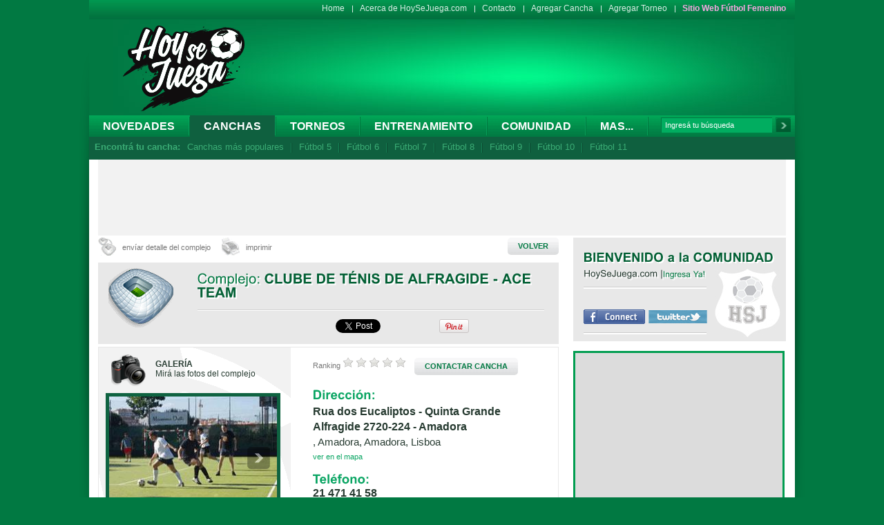

--- FILE ---
content_type: text/html; charset=utf-8
request_url: https://www.hoysejuega.com/canchas-de-futbol/1096-clube-de-tenis-de-alfragide-ace-team.htm
body_size: 14734
content:


<!DOCTYPE html PUBLIC "-//W3C//DTD XHTML 1.0 Transitional//EN" "http://www.w3.org/TR/xhtml1/DTD/xhtml1-transitional.dtd">
<html xmlns="http://www.w3.org/1999/xhtml"><head>
<meta http-equiv="Content-Type" content="text/html; charset=utf-8" />
<base href="https://www.hoysejuega.com/" />
<meta http-equiv="Content-Type" content="text/html; charset=utf-8" />
 
<title>Clube de Ténis de Alfragide - ACE Team - Dirección y teléfono de Clube de Ténis de Alfragide - ACE Team - Canchas - Hoysejuega.com</title><meta name="keywords" content="Clube de Ténis de Alfragide - ACE Team, Lisboa, Amadora, Rua dos Eucaliptos - Quinta Grande Alfragide 2720-224 - Amadora, 21 471 41 58" /><meta name="description" content="Clube de Ténis de Alfragide - ACE Team, Dirección de Clube de Ténis de Alfragide - ACE Team - Teléfono de Clube de Ténis de Alfragide - ACE Team - Amadora" />

<meta property="og:title" content="Clube de Ténis de Alfragide - ACE Team - Dirección y teléfono de Clube de Ténis de Alfragide - ACE Team - Canchas - Hoysejuega.com" /> 
<meta property="og:type" content="article" /> 
<meta property="og:image" content="https://www.hoysejuega.com/uploads/Modules/Complejos/296_170_aluguer_fut5.jpg" />
<meta property="og:site_name" content="HoySeJuega.com" />
<meta property="og:description" content="Clube de Ténis de Alfragide - ACE Team, Dirección de Clube de Ténis de Alfragide - ACE Team - Teléfono de Clube de Ténis de Alfragide - ACE Team - Amadora" />
<!-- meta property="fb:app_id" content="245102845609090" /-->
<meta property="fb:app_id" content="146809965460384" />



<meta http-equiv="Content-Type" content="text/html; charset=iso-8859-1">
<meta http-equiv="imagetoolbar" content="no" />


<!-- Estilos -->
<link href="_css/estilos.css" rel="stylesheet" type="text/css" />

<link href="_css/fancydropdown.css" rel="stylesheet" type="text/css" />
<link href="_javascript/fancybox/jquery.fancybox-1.3.4.css" rel="stylesheet" type="text/css" />


<!-- FAVICON -->
<link rel="shortcut icon" href="favicon.ico" >

<!-- Javascript -->
<script src="_javascript/AC_RunActiveContent.js" type="text/javascript"></script>
<script type="text/javascript" src="https://ajax.googleapis.com/ajax/libs/jquery/1.7/jquery.min.js"></script>




<!-- DROPDOWN MENU -->
<script type="text/javascript" src="_javascript/fancydropdown.js"></script>


<script language="javascript" type="text/javascript" src="_funciones/basicFunctions.js"></script>
<script language="javascript" type="text/javascript" src="_javascript/cufon.js"></script>
<script language="javascript" type="text/javascript" src="_javascript/varsity.js"></script>
<script language="javascript" type="text/javascript" src="_javascript/arial.js"></script>



<!-- FANCY BOX -->
<script type="text/javascript" src="_javascript/fancybox/jquery.mousewheel-3.0.4.pack.js"></script>
<script type="text/javascript" src="_javascript/fancybox/jquery.fancybox-1.3.4.pack.js"></script>




<!-- PNG FIX -->
<script type="text/javascript" src="_javascript/pngfix.js"></script>

<!-- CONTENIDO TABULADO -->
<script type="text/javascript" src="_javascript/jquery.easing.1.3.js"></script>
<script type="text/javascript" src="_javascript/jquery.coda-slider-2.0.js"></script>
<!--[if IE 6]>
    <script src="Scripts/pngfix.js"></script>
    <script>
      DD_belatedPNG.fix('.png_bg, img');
    </script>
        
<![endif]-->

<!-- CUFON REEMPLAZO DE FUENTES-->

    <script type="text/javascript">
    
    Cufon.replace('h1, h2, h3, h4',{fontFamily: 'arial', hover:true  });
    Cufon.replace('.borde_blanco',{textShadow:'2px 2px #fff', hover:true});
    Cufon.replace('.borde_negro',{textShadow:'2px 2px #000', hover:true});
    Cufon.replace('.borde_verde',{textShadow:'2px 2px #024426', hover:true});
    Cufon.replace('.var',{fontFamily: 'varsity'});
    
    
    
        /*if (/MSIE (\d+\.\d+);/.test(navigator.userAgent)){ //test for MSIE x.x;
 var ieversion=new Number(RegExp.$1) // capture x.x portion and store as a number
 if (ieversion>=8)
  Cufon.replace('h1');
 else if (ieversion>=7)
  Cufon.replace('h1');
 else if (ieversion>=6)
  Cufon.replace('h1, h2, h3, h4');
 else if (ieversion>=5)
  Cufon.replace('h1');
}
else
 Cufon.replace('h1, h2, h3, h4');*/

    
  </script>



<!-- FUNCION PARA IR ARRIBA -->
<script type="text/javascript">
    $(document).ready(function() {
    $('a[rel=top]').bind('click',function(event){
        var $anchor = $(this);
        $('html, body').stop().animate({
            scrollTop: $($anchor.attr('href')).offset().top
        }, 1500,'easeInOutExpo');
        /*
        if you don't want to use the easing effects:
        $('html, body').stop().animate({
            scrollTop: $($anchor.attr('href')).offset().top
        }, 1000);
        */
        event.preventDefault();
    });
});
  </script>

<!-- PAUTAS HOYSEJUEGA GOOGLEADDADSENSESERVICE -->

<script type='text/javascript' src='https://partner.googleadservices.com/gampad/google_service.js'>
</script>
<script type='text/javascript'>
GS_googleAddAdSenseService("ca-pub-2602781084435740");
GS_googleEnableAllServices();
</script>
<script type='text/javascript'>
<!-- ACA LISTO LOS SLOTS DE TODOS LOS ESPACIOS -->
<!-- BANNER A1 -->
GA_googleAddSlot("ca-pub-2602781084435740", "HSJA1_2012");
<!-- BANNER A -->
GA_googleAddSlot("ca-pub-2602781084435740", "HSJA_2012");
<!-- BANNER B -->
GA_googleAddSlot("ca-pub-2602781084435740", "HSJB_2012");
<!-- BANNER C -->
GA_googleAddSlot("ca-pub-2602781084435740", "HSJC_2012");
<!-- BANNER D -->
GA_googleAddSlot("ca-pub-2602781084435740", "HSJD_2012");
<!-- BANNER E -->
GA_googleAddSlot("ca-pub-2602781084435740", "HSJE_2012");
<!-- BANNER F -->
GA_googleAddSlot("ca-pub-2602781084435740", "HSJF_2012");
<!-- BANNER G -->
GA_googleAddSlot("ca-pub-2602781084435740", "HSJG_2012");
<!-- BANNER HC -->
GA_googleAddSlot("ca-pub-2602781084435740", "HSJHC_2012");
<!-- BANNER HT -->
GA_googleAddSlot("ca-pub-2602781084435740", "HSJHT_2012");
<!-- BANNER LATERAL IZQUIERDO -->
GA_googleAddSlot("ca-pub-2602781084435740", "HSJLI_2012");
<!-- BANNER LATERAL DERECHO -->
GA_googleAddSlot("ca-pub-2602781084435740", "HSJLD_2012");
<!-- BANNER Z -->
GA_googleAddSlot("ca-pub-2602781084435740", "HSJZ-2012");
<!-- BANNER Y -->
GA_googleAddSlot("ca-pub-2602781084435740", "HSJY_2012");
<!-- BANNER I -->
GA_googleAddSlot("ca-pub-2602781084435740", "HSJI_2012");
<!-- BANNER DESPLEGABLE NC -->
GA_googleAddSlot("ca-pub-2602781084435740", "HSJNC_2012");
<!-- BANNER OC -->
GA_googleAddSlot("ca-pub-2602781084435740", "hsjOC_2013");
</script>
<script type='text/javascript'>
GA_googleFetchAds();
</script>





<script async='async' src='https://www.googletagservices.com/tag/js/gpt.js'></script>
<script>
  var googletag = googletag || {};
  googletag.cmd = googletag.cmd || [];
</script>

<script>
  googletag.cmd.push(function() {
    googletag.defineSlot('/3209122/HSJ_ENC', [300, 250], 'div-gpt-ad-1493230227393-0').addService(googletag.pubads());

    googletag.defineSlot('/3209122/HSJM_2017', [308, 184], 'div-gpt-ad-1510082843163-0').addService(googletag.pubads());

    googletag.defineSlot('/3209122/HSJZ-2012', [300, 250], 'div-gpt-ad-1547739825240-0').addService(googletag.pubads());

    googletag.defineSlot('/3209122/HSJD_2012', [468, 60], 'div-gpt-ad-1547748571571-0').addService(googletag.pubads());

    googletag.defineSlot('/3209122/HSJE_2012', [654, 85], 'div-gpt-ad-1547749094312-0').addService(googletag.pubads());

    googletag.defineSlot('/3209122/HSJG_2012', [654, 117], 'div-gpt-ad-1547748877339-0').addService(googletag.pubads());

    googletag.defineSlot('/3209122/HSJHC_2012', [300, 100], 'div-gpt-ad-1547752688676-0').addService(googletag.pubads());

    googletag.defineSlot('/3209122/HSJA1_2012', [728, 90], 'div-gpt-ad-1547836710169-0').addService(googletag.pubads());

    googletag.defineSlot('/3209122/HSJLD_2012', [100, 600], 'div-gpt-ad-1547836863972-0').addService(googletag.pubads());

    googletag.defineSlot('/3209122/HSJLI_2012', [100, 600], 'div-gpt-ad-1547836985534-0').addService(googletag.pubads());

    googletag.defineSlot('/3209122/HSJNC_2012', [996, 300], 'div-gpt-ad-1547837390290-0').addService(googletag.pubads());

    googletag.defineSlot('/3209122/HSJI_2012', [308, 127], 'div-gpt-ad-1548183745599-0').addService(googletag.pubads());

    googletag.defineSlot('/3209122/HSJY_2012', [250, 250], 'div-gpt-ad-1548183946055-0').addService(googletag.pubads());

    googletag.defineSlot('/3209122/HSJHT_2012', [300, 100], 'div-gpt-ad-1547756624097-0').addService(googletag.pubads());

    googletag.defineSlot('/3209122/HSJF_2012', [654, 117], 'div-gpt-ad-1548185072241-0').addService(googletag.pubads());


    googletag.pubads().enableSingleRequest();
    googletag.enableServices();
  });
</script>






<!-- Google Analytics -->

<!-- Google Tag Manager -->
<script>(function(w,d,s,l,i){w[l]=w[l]||[];w[l].push({'gtm.start':
new Date().getTime(),event:'gtm.js'});var f=d.getElementsByTagName(s)[0],
j=d.createElement(s),dl=l!='dataLayer'?'&l='+l:'';j.async=true;j.src=
'https://www.googletagmanager.com/gtm.js?id='+i+dl;f.parentNode.insertBefore(j,f);
})(window,document,'script','dataLayer','G-YXL0NTD2BF');</script>
<!-- End Google Tag Manager -->


<!-- Google Tag Manager (noscript) -->
<noscript><iframe src="https://www.googletagmanager.com/ns.html?id=G-YXL0NTD2BF"
height="0" width="0" style="display:none;visibility:hidden"></iframe></noscript>
<!-- End Google Tag Manager (noscript) -->

<script>
(function(i,s,o,g,r,a,m){i['GoogleAnalyticsObject']=r;i[r]=i[r]||function(){
(i[r].q=i[r].q||[]).push(arguments)},i[r].l=1*new Date();a=s.createElement(o),
m=s.getElementsByTagName(o)[0];a.async=1;a.src=g;m.parentNode.insertBefore(a,m)
})(window,document,'script','https://www.google-analytics.com/analytics.js','ga');

ga('create', 'UA-556063-1', 'auto');
ga('send', 'pageview');

</script>

<!-- Google tag (gtag.js) --> <script async src="https://www.googletagmanager.com/gtag/js?id=G-YXL0NTD2BF"></script> <script> window.dataLayer = window.dataLayer || []; function gtag(){dataLayer.push(arguments);} gtag('js', new Date()); gtag('config', 'G-YXL0NTD2BF'); </script>

<script>
/**
* Función de Google Analytics que realiza un seguimiento de un clic en un enlace externo.
* Esta función toma una cadena de URL válida como argumento y la utiliza
* como la etiqueta del evento.
*/
var trackOutboundLink = function(url) {
   ga('send', 'event', 'destacados', 'click', url, {'hitCallback':
     function () {
      console.log('se contabilizo ' + url);
       //document.location = url;
       //window.open(url, '_blank');
     }
   });
}
</script>


<!-- BOTON DE LOGIN CON TWITTER -->
<script src="https://platform.twitter.com/anywhere.js?id=RvOj5tXbhtMvxUItEMEoQ&v=1" type="text/javascript"></script>
<!-- BOTON DE GOOGLE +1 -->

<script type="text/javascript">
  window.___gcfg = {lang: 'es-419'};

  (function() {
    var po = document.createElement('script'); po.type = 'text/javascript'; po.async = true;
    po.src = 'https://apis.google.com/js/plusone.js';
    var s = document.getElementsByTagName('script')[0]; s.parentNode.insertBefore(po, s);
  })();
</script>

  </head>  <body id="Canchas">


<!-- ClickTale Top part -->
<script type="text/javascript">
      var WRInitTime=(new Date()).getTime();
</script>
<!-- ClickTale end of Top part -->




<!-- JAVASCRIPT SDK HSJ FACEBOOK -->
<div id="fb-root"></div>
<script>(function(d, s, id) {
  var js, fjs = d.getElementsByTagName(s)[0];
  if (d.getElementById(id)) return;
  js = d.createElement(s); js.id = id;
  js.src = "//connect.facebook.net/es_LA/all.js#xfbml=1&appId=146809965460384";
  fjs.parentNode.insertBefore(js, fjs);
}(document, 'script', 'facebook-jssdk'));</script>

	<div id="head"> <a href="https://www.hoysejuega.com" class="hsjlogo png_bg"></a>
  <!-- SI EL BANNER PASA A SER COMPLETO (728X90) REMOVER LOS ESTILOS AL DIV Y SACAR EL ULTIMO BR -->

<div id="banner_head_728x90" style="/* padding:15px 0; */ height:60px; background:none; border:none;">
  



<!-- /3209122/HSJA1_2012 -->
<div id='div-gpt-ad-1547836710169-0' style='height:90px; width:728px;'>
<script>
googletag.cmd.push(function() { googletag.display('div-gpt-ad-1547836710169-0'); });
</script>
</div>









  
  <br style="clear:both;" />
</div>

  <div id="menu_sup">
    <ul class="menu_sup">
    <li> <a href="https://www.hoysejuega.com/" title="Home"  class="home" target='_top'>Home</a></li>
    <li class="separador"></li>
    <li> <a href="https://www.hoysejuega.com/acerca-de-hoy-se-juega-com.htm" title="Acerca de HoySeJuega.com"  class="acercade" target='_top'>Acerca de HoySeJuega.com</a></li>
    <li class="separador"></li>
    <li> <a href="https://www.hoysejuega.com/contacto.htm" title="Contacto"  class="contacto" target='_top'>Contacto</a></li>
    <li class="separador"></li>
    <li> <a href="https://www.hoysejuega.com/agregar-cancha-complejo.htm" title="Agregar Cancha/Complejo"  class="agregarcancha" target='_top'>Agregar Cancha</a></li>
    <li class="separador"></li>
    <li> <a href="https://www.hoysejuega.com/agregar-torneo.htm" title="Agregar Torneo"  class="agregartorneo" target='_top'>Agregar Torneo</a></li>
    <li class="separador"></li>
    <li>
                    <a href="http://www.hoysejuegafem.com" target="_blank" class="hsj-fem-link">Sitio Web Fútbol Femenino</a>
    </li>
<!--    
<li class="separador"></li>

<li>
   <a href="https://play.google.com/store/apps/details?id=com.p3design.hsj" target="_blank"><img src="/_imagenes/hsj_icon167x167.png" width="16" alt="HSJ Icon" style="vertical-align: middle;"> <span style="vertical-align: middle;">App</span></a>
</li> 
<li class="separador"></li>

    <li style="width: 40px; padding-top: 5px;"><div class="g-plusone" data-size="small"></div></li> 
-->
    <br style="clear:both;" />
</ul>

<!--
<script type="text/javascript">
  window.___gcfg = {lang: 'es'};

  (function() {
    var po = document.createElement('script'); po.type = 'text/javascript'; po.async = true;
    po.src = 'https://apis.google.com/js/plusone.js';
    var s = document.getElementsByTagName('script')[0]; s.parentNode.insertBefore(po, s);
  })();
</script> -->

    <div id="paises">
</div>
  </div>
  <div id="mainmenu">
	<ul class="tabss ">
		<li class="hasmore"><a href="https://www.hoysejuega.com/novedades" class="novedades" target="_top">Novedades</a>

                     <ul class="dropdown subitems" style="width: 160px; display: none;">
                            <li><a href="https://www.hoysejuega.com/novedades/noticias" class="news" style="padding-left: 0px;">Noticias</a></li>
                            <li><a href="https://www.hoysejuega.com/novedades/entrevistas" class="entrevistas" style="padding-left: 0px;">Entrevistas</a></li>
                            <li class="last"><a href="https://www.hoysejuega.com/novedades/especiales" class="especiales" style="padding-left: 0px;">Especiales</a></li>
                     </ul>

         </li>
        
        <li class="separador"></li>
        <li><a href="https://www.hoysejuega.com/canchas-de-futbol" class="canchas" target="_top">Canchas</a></li>
        <li class="separador"></li>
        <li><a href="https://www.hoysejuega.com/torneos-de-futbol" class="torneos" target="_top">Torneos</a></li>
        <li class="separador"></li>
        <li><a href="https://www.hoysejuega.com/listado-centros-entrenamiento-futbol" class="centros" target="_top">Entrenamiento</a></li>
        <li class="separador"></li>
        <li><a href="https://www.hoysejuega.com/comunidad/" class="comunidad" target="_top">Comunidad</a></li>
        
             
        </li>

<li class="separador"></li>
        <li><a href="https://www.hoysejuega.com/futbol-amateur" class="pasion" target="_top">Mas...</a>

             <ul class="dropdown subitems" style="width: 190px; display: none;">
                   <li> <a href="https://www.hoysejuega.com/hsj-tv/galeria-de-videos.htm" title="HSJ TV"  class="hsjtv" target='_top'>HSJ TV</a></li>
                   <li><a href="https://www.hoysejuega.com/escudos.php" class="escudos" style="padding-left: 0px;">Diseñador de escudos</a></li>
                   <li><a href="https://www.hoysejuega.com/futbol-amateur/futbolpedia" class="futbolpedia">Futbolpedia</a></li>
                   <li><a href="https://www.hoysejuega.com/futbol-amateur/curiosidades" class="curiosidades">Curiosidades</a></li>
                   <li><a href="https://www.hoysejuega.com/futbol-amateur/promociones" class="promociones" style="padding-left: 0px;">Promociones</a></li>
                   <li class="last"><a href="https://www.hoysejuega.com/futbol-amateur/equipos-de-futbol-hoysejuega" class="equipos" style="padding-left: 0px;">Equipos</a></li>
             </ul>

        </li>

        <li class="separador"></li>
        <li class="buscador">

				<form id="cntnt01moduleform_1" method="get" action="https://www.hoysejuega.com/resultados-de-busqueda.htm" class="cms_form" target="_top">
<div class="hidden"> 
<input type="hidden" name="mact" value="Search,cntnt01,dosearch,0" /> 
<input type="hidden" name="cntnt01returnid" value="100" /> 
</div> 
			<table width="188" border="0" cellspacing="0" cellpadding="0">
				<tr>
<td width="155">
<input type="text" id="cntnt01searchinput" name="cntnt01searchinput" size="20" maxlength="50" value="Ingresá tu búsqueda" autocomplete="off" onfocus="if(this.value==this.defaultValue) this.value='';" onblur="if(this.value=='') this.value=this.defaultValue;"/>
</td>
<td width="3">&nbsp;</td>
<td width="29" align="right"><input class="buscar png_bg" name="submit" value="" type="submit" /></td>
<input type="hidden" id="cntnt01origreturnid" name="cntnt01origreturnid" value="76" />
<input type="hidden" id="cntnt01modules" name="cntnt01modules" value="Complejos,Torneos,CGBlog,Search" />

</tr>
			</table>

</form>



        </li>
    </ul>
	<!-- <br style="clear:both;" /> -->

<ul class="interno">
  <li><strong>Encontrá tu cancha:</strong></li>
    <li><a href="https://www.hoysejuega.com/busqueda/canchas-de-futbol-mas-populares" class="">Canchas más populares</a></li>
      <li class="separador"></li>
      

<li><a href="https://www.hoysejuega.com/canchas-de-futbol-5/j/1/" class="">Fútbol 5</a></li>
<li class="separador"></li>
<li><a href="https://www.hoysejuega.com/canchas-de-futbol-6/j/2/" class="">Fútbol 6</a></li>
<li class="separador"></li>
<li><a href="https://www.hoysejuega.com/canchas-de-futbol-7/j/3" class="">Fútbol 7</a></li>
<li class="separador"></li>
<li><a href="https://www.hoysejuega.com/canchas-de-futbol-8/j/4" class="">Fútbol 8</a></li>
<li class="separador"></li>
<li><a href="https://www.hoysejuega.com/canchas-de-futbol-9/j/5" class="">Fútbol 9</a></li>
<li class="separador"></li>
<li><a href="https://www.hoysejuega.com/canchas-de-futbol-10/j/6" class="">Fútbol 10</a></li>
<li class="separador"></li>
<li><a href="https://www.hoysejuega.com/canchas-de-futbol-11/j/7" class="">Fútbol 11</a></li>


  </ul>

	    </div>
</div>
<div id="wrapper">

<div id="banner_100x600_skycraper_izq">

	<!-- /3209122/HSJLI_2012 -->
	<div id='div-gpt-ad-1547836985534-0' style='height:600px; width:100px;'>
	<script>
	googletag.cmd.push(function() { googletag.display('div-gpt-ad-1547836985534-0'); });
	</script>
	</div>

</div>


<div id="banner_100x600_skycraper_der">
	<!-- /3209122/HSJLD_2012 -->
	<div id='div-gpt-ad-1547836863972-0' style='height:600px; width:100px;'>
		<script>
		googletag.cmd.push(function() { googletag.display('div-gpt-ad-1547836863972-0'); });
		</script>
	</div>
</div>



<div id="bannerExpandible996x300">
  <div id="banner" >
    	<!-- /3209122/HSJNC_2012 -->
		<div id='div-gpt-ad-1547837390290-0' style='height:90px; width:996px;'>
		<script>
		googletag.cmd.push(function() { googletag.display('div-gpt-ad-1547837390290-0'); });
		</script>
		</div>
  </div>
</div>

  <div id="izquierda">




<!-- Amadora+Lisboa+Portugal |  -->

<link href="_css/jquery.zweatherfeed.css" rel="stylesheet" type="text/css">
<script type="text/javascript" src="/_javascript/jquery.zweatherfeed.min.js"></script>
	<script type="text/javascript">
	$(document).ready(function () {
		var code = "";
		if (code != ""){
			//$('#test').weatherfeed(['']); // 44418 London, England
		}
	});
</script>

<script type="text/javascript">

var code = '';
$(document).ready(function () {
  $.getJSON("https://query.yahooapis.com/v1/public/yql?q=select * from geo.places where text= 'Amadora+Lisboa+Portugal'&format=json&callback=?",function(data){
        //console.log(data);
        var woeid; 
        if ( Array.isArray(data.query.results.place) ) {
            woeid = data.query.results.place[0].woeid;
        }else{
            woeid = data.query.results.place.woeid; 
        }
        
         $('#test').weatherfeed([ woeid ], {woeid: true});
  }); 
}); 

</script>

<style>#mapBox {width:700px; height:500px; text-align:center;}</style>
<link href="_css/slider.css" rel="stylesheet" type="text/css" /> 

<script type="text/javascript" src="/_javascript/easySlider1.7.js"></script>
<script type="text/javascript">
	$(document).ready(function(){	
		$("#slider").easySlider({
			auto: false, 
			continuous: false
		});
	});	
</script>

<script type="text/javascript">
$(document).ready(function() {
    $(".pop").fancybox({
		'hideOnContentClick' : true,
		'width' : 687,
		'type' : 'iframe',
		'padding' : 35,
		'onComplete' : function() {
			$('#fancybox-frame').load(function() { // wait for frame to load and then gets it's height
				$('#fancybox-content').height($(this).contents().find('body').height()+10);
			});
		}
	});
});
</script>

<script type="text/javascript">
	$(document).ready(function(){	
		$(".votar").click(function(event) {
            event.preventDefault();
			
			/*
			var url = $(this).attr('href');
			//$(".resultado_voto").load(url);
			$(".resultado_voto").load(url, null, function(responseText){  
				$(".resultado_voto").html(responseText);
			});
			*/

			$('.comment_box').show();
		});

		$('#confirm').click(function(event) {
            event.preventDefault();

            var count = $("#comentario").val().length;

            if(count < 5) {
            	$('#comentario').css('border', '1px solid #FF5733');
            	$('#min_message').show();
            	$('#max_message').hide();
            	return;
            }

            if(count > 100) {
            	$('#comentario').css('border', '1px solid #FF5733');
            	$('#min_message').hide();
            	$('#max_message').show();
            	return;
            }

            var request = $.ajax({
			  url: "/ajax/votar-complejo.htm",
			  method: "GET",
			  data: { tipo_voto: "votos_positivos", complejos_id: $('#complejos_id').val(), comentario: $('#comentario').val() },
			  dataType: "html",
			  success: function(response) {
	              	$(".resultado_voto").html(response);
			    	$('#comentario').attr('value', '');
			    	$('.comment_box').hide();

			    	$(".resultado_voto").fadeIn();

			    	setTimeout(function(){ $(".resultado_voto").fadeOut(); }, 10000);
	          }
			});
		});

		$('#comentario').change(function() {
			var count = $("#comentario").val().length;

            if(count < 5) {
            	$('#comentario').css('border', '1px solid #FF5733');
            	$('#min_message').show();
            	$('#max_message').hide();
            } else  {
            	$('#comentario').css('border', '1px solid #0AA563');
            	$('#max_message').show();
            	$('#min_message').hide();
            }
		});
	});	
</script>

<script type="text/javascript" src="/_javascript/raty/jquery.raty.js"></script>
<script type="text/javascript">
$(document).ready(function(){
	$('.star_raty').raty({
		readOnly:   false,
		half:  true,
		path: '_imagenes/iconos/raty/',
		start: function(){
			return parseFloat($(this).attr('data-rating'));
		},
		click: function(score, evt) {
			evt.preventDefault();
			var url = $(this).attr('href') + "&valor=" + score;
			//$(".resultado_rating").load(url);
			$(".resultado_rating").load(url, null, function(responseText){  
				$(".resultado_rating").html(responseText);
			});
		}
	});
	$('a.star_raty input').css("display", "none");

	// google maps
	initialize();
});
</script>



<script async defer src="https://maps.googleapis.com/maps/api/js?key=AIzaSyBPDQ8zxMHzeiBCjIJHJFRYsAYmoFC5qt4"></script>
<script type="text/javascript">


var geocoder;
var map;
var latlng;
function initialize() {
	geocoder = new google.maps.Geocoder();
	var lat = 0; var lng = 0;
	
		latlng = new google.maps.LatLng(38.7383654,-9.2223367);
	

	var myOptions = {
		zoom: 14,
		center: latlng,
		mapTypeId: google.maps.MapTypeId.ROADMAP
	}

	map = new google.maps.Map(document.getElementById("mapBox"), myOptions);
	codeAddress();
}

function codeAddress() {
var address = 'Rua dos Eucaliptos - Quinta Grande Alfragide 2720-224 - Amadora, Amadora, Lisboa ,Portugal';
	var text = '<h3>Clube de Ténis de Alfragide - ACE Team</h3>';
	text = text + '<br>' + 'Dirección: <br>' + address ;
	text = text + '<br>' + 'Tel.: 21 471 41 58' ;

	var infowindow = new google.maps.InfoWindow({ content: text });

	geocoder.geocode( { 'address': address}, function(results, status) {
		if (status == google.maps.GeocoderStatus.OK) {
			map.setCenter(results[0].geometry.location);
			var marker = new google.maps.Marker({
			    map: map,
			    //icon: "_imagenes/iconos/pin_mapa.png",
icon: new google.maps.MarkerImage(
    "_imagenes/iconos/pin_mapa.png",
    null, /* size is determined at runtime */
    null, /* origin is 0,0 */
    null, /* anchor is bottom center of the scaled image */
    new google.maps.Size(46, 46)
),  
			    //position: results[0].geometry.location
                            position: latlng
			});

			google.maps.event.addListener(marker, 'click', function() {
	  			infowindow.open(map,marker);
			});
		} else {
			//alert("Geocode was not successful for the following reason: " + status);
		}
	});
}

</script>

<script type="text/javascript">
$(document).ready(function() {
	$("a[rel=foto]").fancybox({
		'autoDimensions'	: true,
		'autoScale'			: true,
		'transitionIn'		: 'elastic',
		'transitionOut'		: 'elastic'
	});

	$(".popup").fancybox({
        'width'				: 700,
		'height'			: 500,
        'hideOnContentClick': false,
		'overlayOpacity'	: 0.8,
		'onComplete': function(){
	        google.maps.event.trigger(map, "resize");
			map.setCenter(latlng);
		}
	});
});
</script>


<script type="text/javascript">
/* FANCYBOX PARA LOS POPUPS. */
		$(document).ready(function() {
				$('a.fb_dynamic').each(function(){  
        			var dWidth  = parseInt($(this).attr('href').match(/width=[0-9]+/i)[0].replace('width=',''));  
        			var dHeight     =  parseInt($(this).attr('href').match(/height=[0-9]+/i)[0].replace('height=',''));  
					$(this).fancybox({  
    					'width':dWidth,  
    					'height':dHeight, 
						'overlayColor': "#000", 
    					'autoScale'         : false,  
    					'transitionIn'      : 'elastic',  
    					'transitionOut'     : 'fade',  
    					'type'          : 'iframe'  
					});  
   				});  
});
</script>



<div style="display: none;">
<div id="mapBox" style="width:700px;height:500px;"></div>
</div>

<div id="imprimible">
	<table width="100%" border="0" cellspacing="0" cellpadding="0" style="margin-bottom:10px;">
		<tr>
		<td width="200"><a href="pop-detalle-cancha.htm?complejos_id=1096"  class="enviardetalle pop" style="display:block;">envíar detalle del complejo </a></td>
		<td width="10"></td>
		<td width="100"><a href="https://www.hoysejuega.com/print-cancha.htm?complejos_id=1096" class="imprimirdetalle" style="display:block;" target="_blank">imprimir</a></td>
		<td width="400"></td>
		<td width="90"><a href="javascript:atras()" class="btn_gris bold" style="display:block; float:right; ">VOLVER</a></td>
		</tr>
	</table>

    <table width="100%" border="0" cellpadding="0" cellspacing="0" class="png_bg" style="background:url(_imagenes/iconos/estadio_gr.png) 15px 8px no-repeat #e8e8e8; margin-bottom:4px;">
        <tr>
            <td width="140" rowspan="2" valign="top"></td>
            <td colspan="2" style=" padding:14px 14px 14px 0;"><h1 class=" txt20 verde2 borde_blanco normal">Complejo: <span class="verde1 bold uppercase">Clube de Ténis de Alfragide - ACE Team</span></h1></td>
        </tr>
        <tr>
            <td width="487" style="padding:10px 0; background:url(_imagenes/fondos/linea_gris.jpg) top repeat-x;">
                <table width="100%" border="0" cellspacing="0" cellpadding="0">
              <tr>
              
                <td width="33%" align="center"><div class="fb-like" data-href="https://www.hoysejuega.com/canchas-de-futbol/1096-clube-de-tenis-de-alfragide-ace-team.htm" data-send="true" data-layout="button_count" data-width="100" data-show-faces="true"></div></td>
                <td width="10" align="center">&nbsp;</td>
                <td width="10%" align="center"><a href="https://twitter.com/share" class="twitter-share-button" data-text="Clube de Ténis de Alfragide - ACE Team" data-via="hoysejuega" data-lang="es"></a>

                <script>!function(d,s,id){var js,fjs=d.getElementsByTagName(s)[0];if(!d.getElementById(id)){js=d.createElement(s);js.id=id;js.src="//platform.twitter.com/widgets.js";fjs.parentNode.insertBefore(js,fjs);}}(document,"script","twitter-wjs");</script></td>
                <td width="10" align="center">&nbsp;</td>
                <td width="10%" align="center"><g:plusone size="medium"></g:plusone></td>
                <td width="10">
<a href="http://pinterest.com/pin/create/button/?url=https%3A%2F%2Fwww.hoysejuega.com%2Fcanchas-de-futbol%2F1096-clube-de-tenis-de-alfragide-ace-team.htm&media=https%3A%2F%2Fwww.hoysejuega.com%2Fuploads%2FModules%2FComplejos%2F296_170_aluguer_fut5.jpg&description=" class="pin-it-button" count-layout="horizontal"><img border="0" src="https://assets.pinterest.com/images/PinExt.png" title="Pin It" /></a></td>
              </tr>
            </table></td>
          <td width="20" height="50"></td>
        </tr>
      </table>
            </td>
          <td width="20" height="50"></td>
        </tr>
    </table>

	<div id="infoCancha">
	
        <div style="width:257px; float:left; padding:8px 10px 18px 10px;">
            <div id="test"></div>

                <div style="position:relative; height:50px; width:100%; margin-bottom:8px;"> <img src="_imagenes/iconos/fotos.png" class="png_bg" style="position:absolute; left: 8px; top: 2px;" />
                <p class="negro txt12" style="position:absolute; left: 72px; top: 9px;"><strong>GALERÍA</strong><br />
              Mirá las fotos del complejo</p>
            </div>
            <div id="fotosCancha">

<div id="slider">
	<ul>
					<li>
			<a href="/uploads/Modules/ImagenesComplejos/800_600_aluguer_fut5.jpg" rel="foto">
				<img src="/uploads/Modules/ImagenesComplejos/800_600_aluguer_fut5.jpg" width="243" height="177" alt=""/>
			</a>
		</li>
							<li>
			<a href="/uploads/Modules/ImagenesComplejos/800_600_futbol-5-portugal.png" rel="foto">
				<img src="/uploads/Modules/ImagenesComplejos/800_600_futbol-5-portugal.png" width="243" height="177" alt=""/>
			</a>
		</li>
				</ul>
</div>
</div>

            <table width="257" border="0" cellspacing="0" cellpadding="0">
                <tr>
                    <td colspan="2" style="padding-bottom:10px; background:url(_imagenes/fondos/linea_gris.jpg) center bottom repeat-x;">
                        <table width="100%" border="0" cellspacing="0" cellpadding="0" style="background:url(_imagenes/iconos/bk_mapa.gif) left no-repeat;">
                            <tr>
                                <td width="34%" align="center" valign="middle"><img src="_imagenes/iconos/pin_mapa.png" width="82" height="89" class="png_bg" /></td>
                                <td width="66%" align="center" valign="middle">
                                    <a href="#mapBox" class="popup btn_verde2 blanco txt14 bold">ver en el mapa</a>
                                </td>
                            </tr>
                        </table>
                    </td>
                </tr>
                <tr>
                  <td width="72" style="padding:10px 0; background:url(_imagenes/fondos/linea_gris.jpg) center bottom repeat-x;"><img src="_imagenes/iconos/jugadores.png" width="55" height="48" class="png_bg" /></td>
                  <td align="left" valign="middle" style="padding:10px 0; background:url(_imagenes/fondos/linea_gris.jpg) center bottom repeat-x;">
<p class="negro txt12"><strong>JUGADORES:</strong><br />
                      Fútbol 5.</p>
                  </td>
                </tr>
                <tr>
                    <td valign="top" style="padding:10px 0; background:url(_imagenes/fondos/linea_gris.jpg) center bottom repeat-x;"><img src="_imagenes/iconos/descripcion.png" width="56" height="57" class="png_bg" /></td>
                    <td align="left" valign="middle" style="padding:16px 0; background:url(_imagenes/fondos/linea_gris.jpg) center bottom repeat-x;">

<p class="negro txt12"><strong>DESCRIPCIÓN:</strong><br />
                      O Clube de Ténis de Alfragide/AceTeam aluga o campo de futebol de 5 (relva sintética) para Membros e Não Membros. O horário disponível para o aluguer do campo de futebol é o de funcionamento do Clube.</p>
                    </td>
                </tr>

                <tr>
                    <td colspan="2" style="padding:10px 0; "><div id="banner_sidebar_250x250">
	<!-- /3209122/HSJY_2012 -->
	<div id='div-gpt-ad-1548183946055-0' style='height:250px; width:250px;'>
	<script>
	googletag.cmd.push(function() { googletag.display('div-gpt-ad-1548183946055-0'); });
	</script>
	</div>
</div></br><p class="txt10 gris">Toda la información contenida en los avisos publicados en HoySeJuega.com ha sido suministrada por los clubes o empresas que se publican. HoySeJuega.com no se responsabiliza por la falta de exactitud y/o veracidad en el contenido de los avisos publicados, ni por los daños que dicha falta de exactitud y/o veracidad causen a los usuarios de este sitio/dominio</p></td>
                </tr>
            </table>
			<hr />
			 <a href="https://www.hoysejuega.com/agregar-cancha-complejo.htm" title="Agregar Cancha/Complejo"  class="altacancha">Si sos propietario, dá de alta tu cancha <span class='blanco'>haciendo click acá</span></a></br>
        </div>
    
        <div style="width:337px; float:right; padding:14px 18px 18px 18px;">
            <ul style="width:100%; margin-bottom:20px;" class="links">
				<li style="margin-left:0;">Ranking
                 <a href="https://www.hoysejuega.com/ajax/rating-complejo.htm?complejos_id=1096" title="Rating Complejo"  id="votar_rating" class="star_raty" data-rating=''></a>
				</li>
                                <li>
                     <a href="https://www.hoysejuega.com/contacto-complejo.htm?complejos_id=1096" title="Contacto complejo"  class="btn_gris bold uppercase" style="margin-top:1px; float:right;">Contactar cancha</a>
                </li>
                                <br style="clear:both;" />
<div class="resultado_rating txt12"></div>
            </ul>



                      

            <h2 class="txt18 verde7">Dirección: </h2>
            <p class="txt15" style="line-height:22px; margin:4px 0;">
				<span class="txt16 bold negro">Rua dos Eucaliptos - Quinta Grande Alfragide 2720-224 - Amadora</span><br />
                                , Amadora, Amadora,  Lisboa
            </p>
            <a href="#mapBox" class="popup txt11 verde7 underline">ver en el mapa</a> <br />
            <br />
			            
			<h2 class="txt18 verde7">Teléfono: </h2>
			<span class="txt16 bold negro" style="line-height:22px; margin:4px 0;">21 471 41 58</span>
            <br />
			            <br />
						<h2 class="txt18 verde7">Cómo llegar? </h2>
            <p class="txt13" style="line-height:22px; margin:4px 0;"><span class="txt14 bold negro"></span><span style="word-wrap: break-word;">De segunda a domingo. <br />Durante a semana das 11,30h às 22h.<br />Aos sábados das 9h às 20h (horário de Verão) e das 9h às 18h (horário de Inverno).<br />Aos domingos e feriados das 9h às 14h.</span></p>
            <br />
			                        <h2 class="txt18 verde7">Servicios:</h2>
            <ul class="txt15" style="line-height:22px; margin:4px 0;">
                                                                 
                    <li>Vestuarios</li>
                 
                    <li>Torneos</li>
                 
                    <li>Escuelita de Fútbol</li>
                            </ul>
                        <br />
            <h2 class="txt18 verde7">Detalle de canchas</h2>
            <div id="detalleCancha_complejo">
	<p class=" txt16 bold">Cancha 1 - ACETEAM</p>

	<p class=" txt14">
		<span class="verde7">Jugadores:</span> 5 -
		<span class="verde7">Tipo de piso:</span> Césped Sintético -
		<span class="verde7">Infraestructura:</span> Abierta. 	</p>
</div>

                             <a href="https://www.hoysejuega.com/contacto-complejo.htm?complejos_id=1096" title="Contacto complejo"  class="btn_verde_grande" style="display:block; margin-top:20px; width:90%;">CONTACTÁ ESTE COMPLEJO YA!</a>
            
<br /> 
                      
            <div id="detalleCancha_complejo" style="margin:18px 0 14px 0;">
                <table width="100%" border="0" cellspacing="0" cellpadding="0">
                    <tr>
                        <td colspan="2" align="center" style="padding:8px 0 18px 0; background:url(_imagenes/fondos/linea_gris.jpg) bottom repeat-x;"><h2 class="txt18 verde7">Dale tu voto a este complejo</h2></td>
                    </tr>
                    <tr>
                        <td width="100%" colspan="2" align="center" style="padding-top:8px;">
                             <a href="https://www.hoysejuega.com/ajax/votar-complejo.htm?tipo_voto=votos_positivos&complejos_id=1096" title="Votar complejo"  id="votar" class="votopositivo votar" style='margin:0 auto;'></a>
                            <p class=" txt11">Votos positivos (73)</p>
                        </td>
                           
                    </tr>
					<tr>
						<td colspan="2">
							<p class="resultado_voto"></p>
						</td>
					</tr>

<tr>
						<td colspan="2">
<div class="comment_box" style="display: none;">
	<input type="hidden" name="complejos_id" id="complejos_id" value="1096">
	<textarea id="comentario" name="comentario" placeholder="¿Por qué te gusta este complejo? (Ej: Tiene buen cesped)" style="width: 95%; height: 35px; margin: 10px auto 2px auto; padding: 5px;"></textarea>
	<p id="min_message" style="font-size: 10px; text-align: right; color: #8b8b8b; width: 100%;">Debes ingresar al menos 5 caracteres.</p>
	<p id="max_message" style="font-size: 10px; text-align: right; color: #8b8b8b; width: 100%; display: none;">Solo puedes escribir hasta 100 caracteres.</p>
	<a href="javascript:void(0)" id="confirm" class="btn_verde_grande" style="margin: 8px auto 0 auto;">Confirmar voto</a>
</div>
						</td>
					</tr>

                </table>
            </div>
        </div>
        <br style="clear:both;" />
    </div>
</div>

<div style="margin-top:14px;">
	<div id="banner_body_468x60">
<div style="border:2px solid #fff; width:468px; height:60px; background-color:#dcdcdc;">
<!-- BANNER D -->
<!-- HSJD_2012 -->

<div id='div-gpt-ad-1547748571571-0' style='height:60px; width:468px;'>
<script>
googletag.cmd.push(function() { googletag.display('div-gpt-ad-1547748571571-0'); });
</script>
</div>

<?php/*
<script type='text/javascript'>
GA_googleFillSlot("HSJD_2012");
</script>



<script type="text/javascript"><!--
google_ad_client = "ca-pub-2602781084435740";
// HSJ - 468x60 
google_ad_slot = "2328285454";
google_ad_width = 468;
google_ad_height = 60;
//-->
</script>
<script type="text/javascript"
src="http://pagead2.googlesyndication.com/pagead/show_ads.js">
</script>
*/?>

</div>
</div>
</div>
<div id="comentarios">
      <h1 class="verde2 normal txt22 borde_blanco" style="margin-bottom:14px;">Comentarios <span class="txt14 verde7">| Dejá tu comentario </span></h1>
<div class="fb-comments" data-href="https://www.hoysejuega.com/canchas-de-futbol/1096-clube-de-tenis-de-alfragide-ace-team.htm" data-num-posts="2" data-width="643" data-colorscheme="light" data-mobile="false"></div>  
    </div>

<!-- <div id="banner_body_custom_654x117" style="margin-top:14px;"><img src="_imagenes/banners_custom/canchas_custom_654x117.jpg" /></div> -->

<!-- HSJE_2012 -->

<!--
<div id="banner_body_custom_654x117">

<div id='div-gpt-ad-1547749094312-0' style='height:117px; width:654px;'>
<script>
googletag.cmd.push(function() { googletag.display('div-gpt-ad-1547749094312-0'); });
</script>
</div>

</div> 
-->








    <div id="bloque_pie" >
<div id="bannerEquipos">
<a href="https://www.hoysejuega.com/futbol-amateur/equipos-de-futbol-hoysejuega">
<img src="_imagenes/banners_custom/equipos.jpg" alt="Equipos HSJ" border="0" />
</a>
</div>
	<div id="futbolpedia">
		 <a href="https://www.hoysejuega.com/pasion-amateur/futbolpedia.htm" title="Futbolpedia" ><img src="_imagenes/banners_custom/futbolpedia.jpg" alt="Futbolpedia" width="202" height="119" border="0" /></a>
	</div>
	<div id="promociones">
		 <a href="https://www.hoysejuega.com/pasion-amateur/promociones.htm" title="Promociones"  class="btn_negro">ver promociones</a>
	</div>
</div>
<!-- 76 -->

  </div>
  <div id="derecha">

<div id="comunidad" style="background-position:205px 45px; height:110px;">
  <!--script type="text/javascript">
 
  twttr.anywhere(function (T) {  
 
    document.getElementById("signin-btn").onclick = function () {
      T.signIn();
    };
 
  });
 
</script-->
  <h2 class="verde1 borde_blanco bold">BIENVENIDO a la <a class="verde1 borde_blanco bold" href="/comunidad/">COMUNIDAD</a></h2>
  <h3 class="borde_blanco txt13 normal" style="margin-top:8px;">HoySeJuega.com |<a class="verde2 txt12" href="/comunidad/"><span id="usuariocomunidad">Ingresa Ya!</span></a></h3>
  
  <hr style="width:178px; text-align:left;" />
  <table width="180" border="0" cellspacing="0" cellpadding="0">
    <tr>
      <td align="left" valign="middle">
      <div id="facebook-wrapper" class="form-wrapper"><div id="facebook-label" class="form-label">&nbsp;</div> <div id="facebook-element" class="form-element"> <a href="/comunidad/user/auth/facebook"> <img src="/comunidad/application/modules/User/externals/images/facebook-sign-in.gif" border="0" alt="Connect with Facebook"> </a> </div></div>
      </td>
      <td align="left" valign="middle">&nbsp;</td>
      <td align="left" valign="middle">
	<div id="twitter-wrapper" class="form-wrapper"><div id="twitter-label" class="form-label">&nbsp;</div> <div id="twitter-element" class="form-element"> <a href="/comunidad/user/auth/twitter"> <img src="/comunidad/application/modules/User/externals/images/twitter-sign-in.png" border="0" alt="Sign-in with Twitter"> </a> </div></div>
      </td>
    </tr>
  </table>
  <hr style="width:178px; text-align:left;" />
  
</div>
<div id="banner_sidebar_300x250"><iframe src="/_php/pautas/300x250_sidebar_iframe.php"  width="300" height="255" frameBorder="0"></iframe></div>

<div id="banner_sidebar_canchaLocator_308x184">
<!-- /3209122/HSJM_2017 -->
<div id='div-gpt-ad-1510082843163-0' style='height:184px; width:308px;'>
<script>
googletag.cmd.push(function() );
</script>
</div>
</div> <div id="banner_sidebar_300x250"><iframe src="/_php/pautas/hsjOC_iframe.php"  width="300" height="255" frameBorder="0"></iframe></div><div id='banner_sidebar_300x250'>
<!-- /3209122/HSJ_ENC -->
<div id='div-gpt-ad-1493230227393-0' style='height:250px; width:300px;'>
<script>
googletag.cmd.push(function() { googletag.display('div-gpt-ad-1493230227393-0'); });
</script>
</div>
</div><div class="fb-like-box" data-href="http://www.facebook.com/hoysejuega" data-width="308" data-height="180" data-show-faces="true" data-stream="false" data-header="false" style=" margin-bottom:14px;"></div>
<div id="banner_sidebar_300x250">


<!-- BANNER Z -->

<div id='div-gpt-ad-1547739825240-0' style='height:250px; width:300px;'>
<script>
googletag.cmd.push(function() { googletag.display('div-gpt-ad-1547739825240-0'); });
</script>
</div>


<? /*
<script type="text/javascript"><!--

google_ad_client = "ca-pub-2602781084435740";

// HSJ_300x250_2

google_ad_slot = "6142792919";

google_ad_width = 300;

google_ad_height = 250;

//-->

</script>

<script type="text/javascript"

src="http://pagead2.googlesyndication.com/pagead/show_ads.js">

</script>
*/ ?>

</div>
<div id="social">
    <ul>
    <!-- FACEBOOK -->
    <li class="fb"><h2 class=" txt16 verde2 borde_blanco normal">#Hoysejuega <span class="negro">en Facebook</span></h2>
    <div class="fb-like" data-href="http://www.hoysejuega.com" data-send="false" data-layout="button_count" data-width="250" data-show-faces="false"></div></li>
    <!-- TWITER -->
        <li class="tw"><h2 class=" txt16 verde2 borde_blanco normal">#Hoysejuega <span class="negro">en Twitter</span></h2>
        <a href="https://twitter.com/hoysejuega" class="twitter-follow-button" data-show-count="true" data-lang="es" target="_blank">Seguinos</a>
<script>!function(d,s,id){var js,fjs=d.getElementsByTagName(s)[0];if(!d.getElementById(id)){js=d.createElement(s);js.id=id;js.src="https://platform.twitter.com/widgets.js";fjs.parentNode.insertBefore(js,fjs);}}(document,"script","twitter-wjs");</script></li>
            <!-- INSTAGRAM -->
            <li class="ins"><h2 class=" txt16 verde2 borde_blanco normal">#Hoysejuega <span class="negro">en Instagram</span></h2>
            
<a href="https://instagram.com/hoysejuega?ref=badge" target="_blank" class="ig-b- ig-b-v-24"><img src="https://badges.instagram.com/static/images/ig-badge-view-24.png" alt="Instagram" /></a>
            
            </li>
            
            <!-- PINTEREST -->
            <!--<li class="pin"><h2 class=" txt16 verde2 borde_blanco normal">#Hoysejuega <span class="negro">en Pinterest</span></h2>
            <a href="http://pinterest.com/hoysejuega/" target="_blank"><img src="http://passets-cdn.pinterest.com/images/about/buttons/pinterest-button.png" alt="Follow Me on Pinterest" width="72" height="20" border="0" /></a></li>-->
    </ul>
    </div>
<div id="especiales">
    <table width="100%" border="0" cellspacing="0" cellpadding="0" >
		<tr>
			<td align="left"><h2 class=" txt18 verde2 borde_blanco normal">Recomendados <span class="negro">HSJ</span></h2></td>
			<td align="right"><a href="https://www.hoysejuega.com/novedades" class="btn_gris" title="Notas">todas las notas</a></td>
		</tr>
	</table>
	<hr />
	<ul>


			

			<li>
																																							<a href="https://www.hoysejuega.com/futbol-amateur/entrevistas/509-El-torneo-Rosarino-F5-uno-de-los-mas-populares-de-Santa-Fe.htm">
			<img src="https://www.hoysejuega.com/uploads/cgblog/id509/HSJ_-_Torneo_Rosarino_F5.jpg" alt="El torneo Rosarino F5, uno de los más populares de Santa Fe" />
		</a>
		<a href="https://www.hoysejuega.com/futbol-amateur/entrevistas/509-El-torneo-Rosarino-F5-uno-de-los-mas-populares-de-Santa-Fe.htm">
			<h3 class="txt16 borde_blanco negro normal">El torneo Rosarino F5, uno de los más populares de Santa Fe</h3>
		</a>
		<a href="https://www.hoysejuega.com/futbol-amateur/entrevistas/509-El-torneo-Rosarino-F5-uno-de-los-mas-populares-de-Santa-Fe.htm" class="ver">» ver más</a>
		<br style="clear:both;" />
		</li>
			

			<li>
																																							<a href="https://www.hoysejuega.com/futbol-amateur/entrevistas/511-Conversamos-con-el-profe-Enrique-Polola.htm">
			<img src="https://www.hoysejuega.com/uploads/cgblog/id511/Profe-Enrique-Polola-San-Lorenzo_-_Pension.png" alt="Conversamos con el profe Enrique Polola " />
		</a>
		<a href="https://www.hoysejuega.com/futbol-amateur/entrevistas/511-Conversamos-con-el-profe-Enrique-Polola.htm">
			<h3 class="txt16 borde_blanco negro normal">Conversamos con el profe Enrique Polola </h3>
		</a>
		<a href="https://www.hoysejuega.com/futbol-amateur/entrevistas/511-Conversamos-con-el-profe-Enrique-Polola.htm" class="ver">» ver más</a>
		<br style="clear:both;" />
		</li>
			

			<li>
																																							<a href="https://www.hoysejuega.com/futbol-amateur/noticias/512-Como-debe-ser-el-Centrocampista-o-Volante-Central-en-el-futbol.htm">
			<img src="https://www.hoysejuega.com/uploads/cgblog/id512/Escuela_de_DTs_Luis_Lescurieux_-_Volante_Central.png" alt="Cómo debe ser el Centrocampista o Volante Central en el fútbol " />
		</a>
		<a href="https://www.hoysejuega.com/futbol-amateur/noticias/512-Como-debe-ser-el-Centrocampista-o-Volante-Central-en-el-futbol.htm">
			<h3 class="txt16 borde_blanco negro normal">Cómo debe ser el Centrocampista o Volante Central en el fútbol </h3>
		</a>
		<a href="https://www.hoysejuega.com/futbol-amateur/noticias/512-Como-debe-ser-el-Centrocampista-o-Volante-Central-en-el-futbol.htm" class="ver">» ver más</a>
		<br style="clear:both;" />
		</li>
		</ul>
</div>
<div id="banner_sidebar_234x60">
	<!-- /3209122/HSJI_2012 -->
	<div id='div-gpt-ad-1548183745599-0' style='height:127px; width:308px;'>
	<script>
	googletag.cmd.push(function() { googletag.display('div-gpt-ad-1548183745599-0'); });
	</script>
	</div>
</div>

  </div>
  <br style="clear:both;" />
</div>
<div id="snapwidget" style="
    padding: 10px 0 10px 0;
    background: url(../_imagenes/fondos/bg-bloke.jpg) center center repeat;
    width: 1022px;
    margin: 0 auto;
">
  <h2 class=" txt16  normal" style="letter-spacing:1px; color:#aaa; margin-bottom:4px"><img src="_imagenes/iconos/foot_instagram.png" border="0" width="16" align="absmiddle"> INSTAGRAM</h2>
  <h2 class=" txt16 verde2 borde_blanco normal"><strong class="negro">Seguinos</strong> <a href="http://www.instagram.com/hoysejuega" target="_blank" class="verde2"> @hoysejuega</a></h2>
<iframe src="https://snapwidget.com/embed/322952" class="snapwidget-widget" allowtransparency="true" frameborder="0" scrolling="no" style="border:none; overflow:hidden; width:1022px; height:125px; margin-top:15px;"></iframe>
</div>
<div id="bandaFooter">
 
 <script type="text/javascript">
		$(document).ready(function() {
    $('a[rel=top]').bind('click',function(event){
        var $anchor = $(this);
        $('html, body').stop().animate({
            scrollTop: $($anchor.attr('href')).offset().top
        }, 1500,'easeInOutExpo');
        /*
        if you don't want to use the easing effects:
        $('html, body').stop().animate({
            scrollTop: $($anchor.attr('href')).offset().top
        }, 1000);
        */
        event.preventDefault();
    });
});
	</script>
 

<a href="http://www.aadynd.org.ar/" target="_blank" style="position:absolute; top: 5px; left: 14px;"><img src="_imagenes/logos/marcas/aadynd.png" border="0" class="png_bg" /></a>
<a href="http://www.lamejorparrilla.com/" target="_blank" style="position:absolute; left: 130px; top: 8px;"><img src="_imagenes/logos/marcas/lamejorparrilla.png" border="0" class="png_bg" /></a>
<a href="http://www.lamejorpizzeria.com" target="_blank" style="position:absolute; left: 350px; top: 8px;"><img src="uploads/images/Gallery/lamejorpizzeria.gif" border="0" class="png_bg" /></a>
<a href="#head" class="btn_verde" style="position:absolute; right: 13px; top: 19px;" rel="top">ir arriba</a></div>

<div id="footer">
<ul style=" position:absolute; left: 24px; top: 28px;">
<li> <a href="https://www.hoysejuega.com/" title="Home"  class="txt13 verde4 bold" target='_top'>Home</a></li>
<li> <a href="https://www.hoysejuega.com/contacto.htm" title="Contacto"  class="txt13 verde4 bold" target='_top'>Contacto</a></li>
<li> <a href="https://www.hoysejuega.com/acerca-de-hoy-se-juega-com.htm" title="Acerca de HoySeJuega.com"  class="txt13 verde4 bold" target='_top'>Acerca de HoySeJuega.com</a></li>
<li> <a href="https://www.hoysejuega.com/pasion-amateur/promociones.htm" title="Promociones"  class="txt13 verde4 bold" target='_top'>Promociones</a></li>


<li class="txt13 verde4 bold">Seguinos #hoysejuega<br /><a href="http://www.facebook.com/hoysejuega" target="_blank"><img src="_imagenes/iconos/foot_facebook.png" border="0" align="absmiddle" /></a> 
<a href="http://twitter.com/#!/hoysejuega" target="_blank"><img src="_imagenes/iconos/foot_twitter.png" border="0" align="absmiddle" /></a> 
<a href="http://www.vimeo.com/hoysejuega" target="_blank"><img src="_imagenes/iconos/foot_vimeo.png" border="0" align="absmiddle" /></a>
<a href="http://www.youtube.com/hoysejuega" target="_blank"><img src="_imagenes/iconos/foot_youtube.png" border="0" align="absmiddle" /></a>
<a href="http://www.pinterest.com/hoysejuega" target="_blank"><img src="_imagenes/iconos/foot_pinterest.png" border="0" align="absmiddle" /></a>
<a href="http://www.instagram.com/hoysejuega" target="_blank"><img src="_imagenes/iconos/foot_instagram.png" border="0" width="16" align="absmiddle" /></a>
</li>
</ul>
<ul style=" position:absolute; left: 220px; top: 28px;">
<li><a href="https://www.hoysejuega.com/canchas-de-futbol" class="txt13 blanco bold canchas" target='_top'>Canchas</a></li>
<li><a href="https://www.hoysejuega.com/torneos-de-futbol" class="txt13 blanco bold torneos" target='_top'>Torneos</a></li>
<li><a href="https://www.hoysejuega.com/comunidad/" class="txt13 blanco bold" target='_top'>Comunidad</a></li>
<li><a href="https://www.hoysejuega.com/comunidad/classifieds" class="txt13 blanco bold" target='_top'>Clasificados</a></li>
<li><a href="https://www.hoysejuega.com/escudos.php" class="txt13 blanco bold" target='_top'>Diseñá tu Escudo</a></li>
<li><a href="https://www.hoysejuega.com/futbol-amateur/futbolpedia" class="txt13 blanco bold" target='_top'>Futbolpedia</a></li>
<li> <a href="https://www.hoysejuega.com/hsj-tv/galeria-de-videos.htm" title="HSJ TV"  class="txt13 blanco bold" target='_top'>HoySeJuega TV</a></li>
<li><a href="http://www.hoysejuegafem.com" target="_blank" class="txt13 hsj-fem-link">Fútbol Femenino</a></li>
</ul>
<ul style=" position:absolute; left: 368px; top: 28px;">

<li class="txt13 verde5 bold">Sitios amigos:</li>
<li><a href="http://www.al-sandwich.com/?utm_source=hoysejuega.com&utm_medium=HoySeJuega.com&utm_campaign=Pie_HSJ" target="_blank" class="txt13 blanco ">Al-Sandwich.com</a></li>
<li><a href="http://www.nutricionjoven.com/?utm_source=hoysejuega.com&utm_medium=HoySeJuega.com&utm_campaign=Pie_HSJ" target="_blank" class="txt13 blanco ">NutricionJoven.com</a></li>
<li><a href="http://www.graficasalinas.com.ar/?utm_source=hoysejuega.com&utm_medium=HoySeJuega.com&utm_campaign=Pie_HSJ" target="_blank" class="txt13 blanco ">Gráfica Salinas</a></li>
<li><a href="http://www.haycancha.com/?utm_source=hoysejuega.com&utm_medium=HoySeJuega.com&utm_campaign=Pie_HSJ" target="_blank" class="txt13 blanco ">HayCancha.com</a></li>
<li><a href="http://www.lamejorparrilla.com/?utm_source=hoysejuega.com&utm_medium=HoySeJuega.com&utm_campaign=Pie_HSJ" target="_blank" class="txt13 blanco ">LaMejorParrilla.com</a></li>
<li><a href="http://www.lamejorpizzeria.com/?utm_source=hoysejuega.com&utm_medium=HoySeJuega.com&utm_campaign=Pie_HSJ" target="_blank" class="txt13 blanco ">LaMejorPizzeria.com</a></li>
</ul>
<div style="position:absolute; background: url(_imagenes/logos/logo_hsj_foot.jpg) left top no-repeat; padding-left:106px; padding-top:10px; top: 198px; height:45px; left: 23px;">
  <p class="verde6 txt12">Copyright 2026 - HoySeJuega.com</p>
 <a href="https://www.hoysejuega.com/terminos-y-condiciones.htm" title="Términos y condiciones"  class="txt12 verde6" target='_top'>Términos y Condiciones</a></div>
<!-- <a href="http://www.argentinavirtual.net/" target="_blank" class=" txt10 verde6 underline" style="position:absolute; left: 23px; top: 292px;">Hosting by Argentina Virtual</a> -->
<p class=" txt10 verde6" style="position:absolute; left: 355px; top: 290px;"><a href="http://www.p3design.com" target="_blank" class="firmap32013"></a><a href="http://www.p3design.com" target="_blank" class=" txt10 verde6 underline">Web design by P3Design.com</a></p>
</div>
<script type="text/javascript" src="https://assets.pinterest.com/js/pinit.js"></script>



<!-- ClickTale Bottom part -->
<div id="ClickTaleDiv" style="display: none;"></div>
<script type="text/javascript">
    if(document.location.protocol!='https:')
         document.write(unescape("%3Cscript src='http://s.clicktale.net/WRd.js' type='text/javascript'%3E%3C/script%3E"));
</script>
<script type="text/javascript">
     if(typeof ClickTale=='function') ClickTale([project id],[recording ratio %],["partition #"]);
</script>
<!-- ClickTale end of Bottom part -->


</body>
</html>

--- FILE ---
content_type: text/html; charset=UTF-8
request_url: https://www.hoysejuega.com/_php/pautas/hsjOC_iframe.php
body_size: 486
content:
<!DOCTYPE html>
<html>
<head>
<script async='async' src='https://www.googletagservices.com/tag/js/gpt.js'></script>
<script>
  var googletag = googletag || {};
  googletag.cmd = googletag.cmd || [];
</script>

<script>
  googletag.cmd.push(function() {
    googletag.defineSlot('/3209122/hsjOC_2013', [300, 250], 'div-gpt-ad-1547739316685-0').addService(googletag.pubads());
    googletag.pubads().enableSingleRequest();
    googletag.enableServices();
  });
</script>


<style type="text/css">
	body {
		margin: 0;
		padding: 0;
	}
	div {
		width: auto;
		height: auto;
	}
</style>
</head>
<body>
	<!--script type="text/javascript" src="https://www.gstatic.com/swiffy/v7.3/runtime.js"></script-->
	<!-- hsjOC_2013 -->
<div id='div-gpt-ad-1547739316685-0' style='height:250px; width:300px;'>
<script>
googletag.cmd.push(function() { googletag.display('div-gpt-ad-1547739316685-0'); });
</script>
</div></body>
</html>

--- FILE ---
content_type: text/html; charset=utf-8
request_url: https://accounts.google.com/o/oauth2/postmessageRelay?parent=https%3A%2F%2Fwww.hoysejuega.com&jsh=m%3B%2F_%2Fscs%2Fabc-static%2F_%2Fjs%2Fk%3Dgapi.lb.en.2kN9-TZiXrM.O%2Fd%3D1%2Frs%3DAHpOoo_B4hu0FeWRuWHfxnZ3V0WubwN7Qw%2Fm%3D__features__
body_size: 160
content:
<!DOCTYPE html><html><head><title></title><meta http-equiv="content-type" content="text/html; charset=utf-8"><meta http-equiv="X-UA-Compatible" content="IE=edge"><meta name="viewport" content="width=device-width, initial-scale=1, minimum-scale=1, maximum-scale=1, user-scalable=0"><script src='https://ssl.gstatic.com/accounts/o/2580342461-postmessagerelay.js' nonce="oNVTRchNIarF6qnj4dpQ4Q"></script></head><body><script type="text/javascript" src="https://apis.google.com/js/rpc:shindig_random.js?onload=init" nonce="oNVTRchNIarF6qnj4dpQ4Q"></script></body></html>

--- FILE ---
content_type: text/html; charset=utf-8
request_url: https://www.google.com/recaptcha/api2/aframe
body_size: 268
content:
<!DOCTYPE HTML><html><head><meta http-equiv="content-type" content="text/html; charset=UTF-8"></head><body><script nonce="_wY69JY9zqr16LUTYg7MRg">/** Anti-fraud and anti-abuse applications only. See google.com/recaptcha */ try{var clients={'sodar':'https://pagead2.googlesyndication.com/pagead/sodar?'};window.addEventListener("message",function(a){try{if(a.source===window.parent){var b=JSON.parse(a.data);var c=clients[b['id']];if(c){var d=document.createElement('img');d.src=c+b['params']+'&rc='+(localStorage.getItem("rc::a")?sessionStorage.getItem("rc::b"):"");window.document.body.appendChild(d);sessionStorage.setItem("rc::e",parseInt(sessionStorage.getItem("rc::e")||0)+1);localStorage.setItem("rc::h",'1769485426405');}}}catch(b){}});window.parent.postMessage("_grecaptcha_ready", "*");}catch(b){}</script></body></html>

--- FILE ---
content_type: text/html; charset=utf-8
request_url: https://www.google.com/recaptcha/api2/aframe
body_size: -268
content:
<!DOCTYPE HTML><html><head><meta http-equiv="content-type" content="text/html; charset=UTF-8"></head><body><script nonce="yMfTqkYMx8ABByVjAhB3Og">/** Anti-fraud and anti-abuse applications only. See google.com/recaptcha */ try{var clients={'sodar':'https://pagead2.googlesyndication.com/pagead/sodar?'};window.addEventListener("message",function(a){try{if(a.source===window.parent){var b=JSON.parse(a.data);var c=clients[b['id']];if(c){var d=document.createElement('img');d.src=c+b['params']+'&rc='+(localStorage.getItem("rc::a")?sessionStorage.getItem("rc::b"):"");window.document.body.appendChild(d);sessionStorage.setItem("rc::e",parseInt(sessionStorage.getItem("rc::e")||0)+1);localStorage.setItem("rc::h",'1769485426405');}}}catch(b){}});window.parent.postMessage("_grecaptcha_ready", "*");}catch(b){}</script></body></html>

--- FILE ---
content_type: text/html; charset=utf-8
request_url: https://www.google.com/recaptcha/api2/aframe
body_size: -247
content:
<!DOCTYPE HTML><html><head><meta http-equiv="content-type" content="text/html; charset=UTF-8"></head><body><script nonce="_bqwLeBrK_SkDuHxWwblvQ">/** Anti-fraud and anti-abuse applications only. See google.com/recaptcha */ try{var clients={'sodar':'https://pagead2.googlesyndication.com/pagead/sodar?'};window.addEventListener("message",function(a){try{if(a.source===window.parent){var b=JSON.parse(a.data);var c=clients[b['id']];if(c){var d=document.createElement('img');d.src=c+b['params']+'&rc='+(localStorage.getItem("rc::a")?sessionStorage.getItem("rc::b"):"");window.document.body.appendChild(d);sessionStorage.setItem("rc::e",parseInt(sessionStorage.getItem("rc::e")||0)+1);localStorage.setItem("rc::h",'1769485427302');}}}catch(b){}});window.parent.postMessage("_grecaptcha_ready", "*");}catch(b){}</script></body></html>

--- FILE ---
content_type: text/css
request_url: https://www.hoysejuega.com/_css/jquery.zweatherfeed.css
body_size: 331
content:
.weatherFeed {
margin-bottom:14px;
	
	width: 100%;
}
.weatherFeed a { color: #888; }
.weatherFeed a:hover {
	color: #000;
	text-decoration: none;
}
.weatherItem {
	padding: 0.8em;
	text-align: right;
}
.weatherCity { text-transform: uppercase; color:#036035; }
.weatherTemp {
	font-size: 2.8em;
	font-weight: bold;
}
.weatherDesc, .weatherCity { font-weight: bold; }
.weatherDesc { margin-bottom: 0.4em; }
.weatherRange, .weatherWind { font-size: 0.8em; }
.weatherLink {
	text-align: left;
	font-size: 0.8em;
	display:none;
}

.odd { border-bottom:1px solid #e8e8e8; }
.even { background-color: #d4d4e8; }

--- FILE ---
content_type: application/x-javascript
request_url: https://www.hoysejuega.com/_javascript/jquery.zweatherfeed.min.js
body_size: 1902
content:
(function(h){var j="odd";h.fn.weatherfeed=function(g,c){c=h.extend({unit:"c",image:!0,highlow:!0,wind:!0,link:!0,showerror:!0,linktarget:"_self"},c);return this.each(function(f,i){var a=h(i);a.hasClass("weatherFeed")||a.addClass("weatherFeed");if(!h.isArray(g))return!1;var e=g.length;10<e&&(e=10);for(var b="",f=0;f<e;f++)""!=b&&(b+=","),b+="'"+g[f]+"'";now=new Date;e="https://query.yahooapis.com/v1/public/yql?q="+encodeURIComponent("select * from weather.forecast where woeid in ("+b+") and u='"+
c.unit+"'")+"&rnd="+now.getFullYear()+now.getMonth()+now.getDay()+now.getHours()+"&format=json&callback=?";console.log(e);h.ajax({type:"GET",url:e,dataType:"json",success:function(b){if(b.query)if(0<b.query.results.channel.length)for(var f=b.query.results.channel.length,e=0;e<f;e++)l(i,b.query.results.channel[e],c,g[e]);else l(i,b.query.results.channel,c);else c.showerror&&a.html("<p>Weather information unavailable</p>")},error:function(){c.showerror&&a.html("<p>Weather request failed</p>")}})})};var l=function(g,
c,f,i){var g=h(g),a=c.wind.direction;348.75<=a&&360>=a&&(a="N");0<=a&&11.25>a&&(a="N");11.25<=a&&33.75>a&&(a="NNE");33.75<=a&&56.25>a&&(a="NE");56.25<=a&&78.75>a&&(a="ENE");78.75<=a&&101.25>a&&(a="E");101.25<=a&&123.75>a&&(a="ESE");123.75<=a&&146.25>a&&(a="SE");146.25<=a&&168.75>a&&(a="SSE");168.75<=a&&191.25>a&&(a="S");191.25<=a&&213.75>a&&(a="SSO");213.75<=a&&236.25>a&&(a="SO");236.25<=a&&258.75>a&&(a="OSO");258.75<=a&&281.25>a&&(a="O");281.25<=a&&303.75>a&&(a="ONO");303.75<=a&&326.25>a&&(a="NO");
326.25<=a&&348.75>a&&(a="NNO");var e=c.item.forecast[0];wpd=c.item.pubDate;n=wpd.indexOf(":");tpb=k(wpd.substr(n-2,8));tsr=k(c.astronomy.sunrise);tss=k(c.astronomy.sunset);daynight=tpb>tsr&&tpb<tss?"d":"n";var b='<div class="weatherItem '+j+'"';f.image&&(b+=' style="background-image: url(http://l.yimg.com/a/i/us/nws/weather/gr/'+c.item.condition.code+daynight+'.png); background-repeat: no-repeat;"');b=b+">"+('<div class="weatherCity">'+c.location.city+"</div>");b+='<div class="weatherTemp">'+c.item.condition.temp+
"&deg;</div>";b+='<div class="weatherDesc">'+/*c.item.condition.text*/ getSpanishWheaterDescription(c.item.condition.code, c.item.condition.text) +"</div>";f.highlow&&(b+='<div class="weatherRange">M&aacute;xima: '+e.high+"&deg; M&iacute;nima: "+e.low+"&deg;</div>");f.wind&&(b+='<div class="weatherWind">Viento: '+a+" "+c.wind.speed+c.units.speed+"</div>");f.link&&(b+='<div class="weatherLink"><a href="https://uk.weather.com/weather/10day-'+i+'" target="'+f.linktarget+'" title="Read full forecast">10 day forecast</a></div>');j="odd"==j?"even":"odd";g.append(b+"</div>")},k=function(g){d=new Date;return r=
new Date(d.toDateString()+" "+g)}})(jQuery);

 function getSpanishWheaterDescription(id, defaulttext){

	switch (id)
	{
  		case '0' : 	return 'Tornado';
  					break;
	  	
	  	case '1' : 	return 'Tormenta tropical';
  					break;
	  	
	  	case '2' : 	return 'Huracán';
  					break;

	  	case '3' : 	return 'Tormentas fuertes';
  					break;

	  	case '4' : 	return 'Tormentas';
  					break;

	  	case '5' : 	return 'Lluvia y nieve';
  					break;

	  	case '6' : 	return 'Lluvia y aguanieve';
  					break;

	  	case '7' : 	return 'Nieve y aguanieve';
  					break;

	  	case '8' : 	return 'Llovizna helada';
  					break;

	  	case '9' : 	return 'Llovizna';
  					break;

	  	case '10' : 	return 'Lluvia helada';
  					break;

	  	case '11' : 	return 'Lluvias';
  					break;

	  	case '12' : 	return 'Lluvias';
  					break;

	  	case '13' : 	return 'Nieve leve';
  					break;

	  	case '14' : 	return 'Nevadas moderada';
  					break;

	  	case '15' : 	return 'Nieve y viento';
  					break;

	  	case '16' : 	return 'Nieve';
  					break;

	  	case '17' : 	return 'Granizo';
  					break;

	  	case '18' : 	return 'Aguanieve';
  					break;

	  	case '19' : 	return 'Bruma';
  					break;

	  	case '20' : 	return 'Niebla';
  					break;

	  	case '21' : 	return 'Neblina';
  					break;

	  	case '22' : 	return 'Humo';
  					break;

	  	case '23' : 	return 'Tempestuoso';
  					break;

	  	case '24' : 	return 'Viento';
  					break;

	  	case '25' : 	return 'Frío';
  					break;

	  	case '26' : 	return 'Nublado';
  					break;

	  	case '27' : 	return 'Cielo cubierto (noche)';
  					break;
	
	  	case '28' : 	return 'Cielo cubierto (día)';
  					break;

	  	case '29' : 	return 'Parcialmente nublado (noche)';
  					break;

	  	case '30' : 	return 'Parcialmente nublado (día)';
  					break;

	  	case '31' : 	return 'Despejado (noche)';
  					break;
	
	  	case '32' : 	return 'Soleado';
  					break;
	
	  	case '33' : 	return 'Templado (noche)';
  					break;
	
	  	case '34' : 	return 'Templado (día)';
  					break;
	
	  	case '35' : 	return 'Lluvia y granizo';
  					break;
	
	  	case '36' : 	return 'Calor';
  					break;
	
	  	case '37' : 	return 'Tormentas aisladas';
  					break;

	  	case '38' : 	return 'Tormentas dispersas';
  					break;

	  	case '39' : 	return 'Tormentas dispersas';
  					break;

	  	case '40' : 	return 'Lluvias dispersas';
  					break;

	  	case '41' : 	return 'Nieve densa';
  					break;

	  	case '42' : 	return 'Nieve moderada dispersa';
  					break;

	  	case '43' : 	return 'Nieve abundante';
  					break;

	  	case '44' : 	return 'Parcialmente nublado';
  					break;
	
	  	case '45' : 	return 'Tormenta leve';
  					break;
	
	  	case '46' : 	return 'Nieve moderada';
  					break;

	  	case '47' : 	return 'Tormenta leve aislada';
  					break;

	  	case '3.200' : 	return 'No disponible';
  					break;

  		default: return defaulttext;
  	}
}